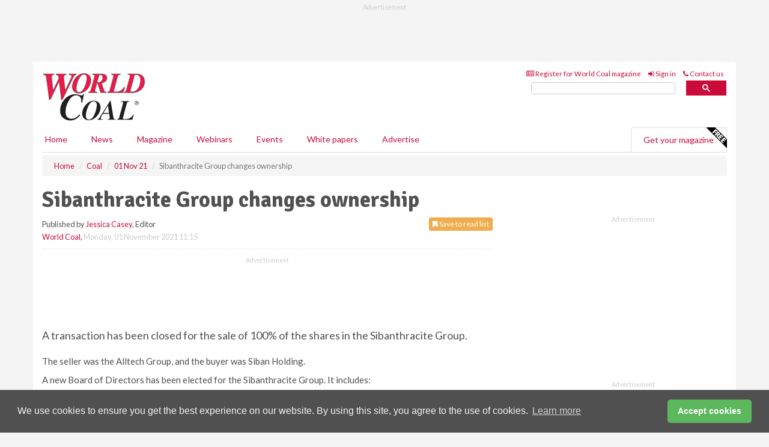

--- FILE ---
content_type: text/html; charset=utf-8
request_url: https://www.worldcoal.com/coal/01112021/sibanthracite-group-changes-ownership/
body_size: 11989
content:
<!doctype html>
<html lang="en" itemscope itemtype="https://schema.org/" prefix="og: http://ogp.me/ns#">
<head>
    <meta http-equiv="Content-Type" content="text/html; charset=UTF-8" />
    <meta http-equiv="X-UA-Compatible" content="IE=edge" />
    <meta name="viewport" content="width=device-width, initial-scale=1">

    <title>Sibanthracite Group changes ownership | World Coal</title>
    <!-- CSS -->
    <link rel="stylesheet" href="https://maxcdn.bootstrapcdn.com/bootstrap/3.3.7/css/bootstrap.min.css">
    <link rel="stylesheet" href="https://maxcdn.bootstrapcdn.com/font-awesome/4.6.3/css/font-awesome.min.css">
    <link rel="stylesheet" href="https://fonts.googleapis.com/css?family=Lato:400,700%7CSignika:400,700">
    <link rel=" stylesheet" href="https://d1eq5d5e447quq.cloudfront.net/css/site-d-003.min.css">
    <link rel=" stylesheet" href="https://d2e1tbtdbinpro.cloudfront.net/css/master.min.css">
    <!--[if IE]>
        <link rel="stylesheet" href="https://d2e1tbtdbinpro.cloudfront.net/css/print-ie.min.css" media="print">
    <![endif]-->
    <!--[if lt IE 8]>
        <link href="https://d2e1tbtdbinpro.cloudfront.net/css/bootstrap-ie7fix.min.css" rel="stylesheet">
    <![endif]-->
    <!--[if lt IE 9]>
        <link href="https://d2e1tbtdbinpro.cloudfront.net/css/bootstrap-ie8.min.css" rel="stylesheet">
        <script src="https://oss.maxcdn.com/html5shiv/3.7.2/html5shiv.min.js"></script>
        <script src="https://oss.maxcdn.com/respond/1.4.2/respond.min.js"></script>
    <![endif]-->
    <link rel="apple-touch-icon" sizes="180x180" href="/apple-touch-icon.png">
    <link rel="icon" type="image/png" href="/favicon-32x32.png" sizes="32x32">
    <link rel="icon" type="image/png" href="/favicon-16x16.png" sizes="16x16">
    <link rel="manifest" href="/manifest.json">
    <link rel="mask-icon" href="/safari-pinned-tab.svg" color="#5bbad5">
    <meta name="theme-color" content="#ffffff">

<!-- Global site tag (gtag.js) - Google Analytics -->
<script async src="https://www.googletagmanager.com/gtag/js?id=G-ET0GJ0FBSV"></script>
<script>
    window.dataLayer = window.dataLayer || [];
    function gtag() { dataLayer.push(arguments); }
    gtag('js', new Date());

    gtag('config', 'G-ET0GJ0FBSV');
</script>

<!-- Facebook Pixel Code -->
<script>
    !function (f, b, e, v, n, t, s) {
        if (f.fbq) return; n = f.fbq = function () {
            n.callMethod ?
                n.callMethod.apply(n, arguments) : n.queue.push(arguments)
        };
        if (!f._fbq) f._fbq = n; n.push = n; n.loaded = !0; n.version = '2.0';
        n.queue = []; t = b.createElement(e); t.async = !0;
        t.src = v; s = b.getElementsByTagName(e)[0];
        s.parentNode.insertBefore(t, s)
    }(window, document, 'script',
        'https://connect.facebook.net/en_US/fbevents.js');
    fbq('init', '778510952260052');
    fbq('track', 'PageView');
</script>
<noscript>
    <img height="1" width="1"
         src="https://www.facebook.com/tr?id=778510952260052&ev=PageView
&noscript=1" />
</noscript>
<!-- End Facebook Pixel Code -->    <meta name="description" content="A transaction has been closed for the sale of 100% of the shares in the Sibanthracite Group." />
    <meta name="keywords" content="Sibanthracite Group, coal, mining, mine, business, finance, opencast mining" />
    <meta name="robots" content="all" />
    <link rel="canonical" href="https://www.worldcoal.com/coal/01112021/sibanthracite-group-changes-ownership/" />
        <link rel="amphtml" href="https://www.worldcoal.com/coal/01112021/sibanthracite-group-changes-ownership/amp/">
    <!-- Schema for Google -->
        <script type="application/ld+json">
        {
        "@context": "https://schema.org",
        "@type": "NewsArticle",
        "mainEntityOfPage": {
        "@type": "WebPage",
        "@id": "https://www.worldcoal.com/coal/01112021/sibanthracite-group-changes-ownership/"
        },
        "url": "https://www.worldcoal.com/coal/01112021/sibanthracite-group-changes-ownership/",
        "headline": "Sibanthracite Group changes ownership",
        "articleSection": "https://www.worldcoal.com/coal/",
        "keywords": "Sibanthracite Group, coal, mining, mine, business, finance, opencast mining",
        "description": "A transaction has been closed for the sale of 100% of the shares in the Sibanthracite Group.",
        "wordcount": "84",
        "image": [
        "https://d2e1tbtdbinpro.cloudfront.net/media/articles/pop/handshake-business-02.jpg",
        "https://d2e1tbtdbinpro.cloudfront.net/media/articles/main/handshake-business-02.jpg",
        "https://d2e1tbtdbinpro.cloudfront.net/media/articles/thumb/handshake-business-02.jpg"
        ],
        "datePublished": "2021-11-01T11:15:00",
        "dateModified": "2021-11-01T11:15:00",
        "author": {
        "@type": "Person",
        "name": "Jessica Casey",
        "url": "https://www.worldcoal.com/team/jessica-casey/"
        },
        "publisher": {
        "@type": "Organization",
        "name": "World Coal",
        "url": "https://www.worldcoal.com",
        "logo": {
        "@type": "ImageObject",
        "name": "World Coal",
        "width": "294",
        "height": "81",
        "url": "https://d2e1tbtdbinpro.cloudfront.net/media/logo.png"
        }
        },
        "articleBody":"A transaction has been closed for the sale of 100% of the shares in the Sibanthracite Group.  The seller was the Alltech Group, and the buyer was Siban Holding.A new Board of Directors has been elected for the Sibanthracite Group. It includes: Albert Avdolyan, Chairman of the Board of Directors of Elgacoal.Irina Belyanova, General Director of A-Property.Rodion Sokrovischuk, CEO of Globaltek.Alexander Isaev, CEO of the Elgacoal management company.Dmitry Aga, Maxim Barskiy, and Igor Makarov have retained their seats on the Board of Directors."
        }
    </script>
    <!-- Twitter cards -->
    <meta name="twitter:card" content="summary_large_image" />
    <meta name="twitter:site" content="@World_Coal_Mag" />
    <meta name="twitter:title" content="Sibanthracite Group changes ownership" />
    <meta name="twitter:description" content="A transaction has been closed for the sale of 100% of the shares in the Sibanthracite Group." />
    <meta name="twitter:image:src" content="https://d2e1tbtdbinpro.cloudfront.net/media/articles/pop/handshake-business-02.jpg" />
    <meta name="twitter:url" content="https://www.worldcoal.com/coal/01112021/sibanthracite-group-changes-ownership/" />
    <!-- Open graph -->
    <meta property="og:site_name" content="World Coal" />
    <meta property="og:title" content="Sibanthracite Group changes ownership" />
    <meta property="og:description" content="A transaction has been closed for the sale of 100% of the shares in the Sibanthracite Group." />
    <meta property="og:type" content="article" />
    <meta property="og:url" content="https://www.worldcoal.com/coal/01112021/sibanthracite-group-changes-ownership/" />
    <meta property="og:image" content="https://d2e1tbtdbinpro.cloudfront.net/media/articles/pop/handshake-business-02.jpg" />
    <meta property="og:image:url" content="http://static.worldcoal.com/media/articles/pop/handshake-business-02.jpg" />
    <meta property="og:image:secure_url" content="https://d2e1tbtdbinpro.cloudfront.net/media/articles/pop/handshake-business-02.jpg" />
    <meta property="og:image:width" content="450" />
    <meta property="og:image:height" content="300" />
    <meta property="article:published_time" content="2021-11-01T11:15:00" />
    <meta property="article:section" content="Coal" />
                <meta property="article:tag" content="Russia coal news" />
    <!-- Banner header code-->
    
    <script type='text/javascript'>
  var googletag = googletag || {};
  googletag.cmd = googletag.cmd || [];
  (function() {
    var gads = document.createElement('script');
    gads.async = true;
    gads.type = 'text/javascript';
    var useSSL = 'https:' == document.location.protocol;
    gads.src = (useSSL ? 'https:' : 'http:') +
      '//www.googletagservices.com/tag/js/gpt.js';
    var node = document.getElementsByTagName('script')[0];
    node.parentNode.insertBefore(gads, node);
  })();
</script>

<script type='text/javascript'>
  googletag.cmd.push(function() {
    googletag.defineSlot('/160606372/Coal_News_Coal_HZ1', [620, 100], 'div-gpt-ad-1458558462969-0').addService(googletag.pubads());
    googletag.defineSlot('/160606372/Coal_News_Coal_LB1', [728, 90], 'div-gpt-ad-1458558462969-1').addService(googletag.pubads());
    googletag.defineSlot('/160606372/Coal_News_Coal_MB1', [300, 250], 'div-gpt-ad-1458558462969-2').addService(googletag.pubads());
    googletag.defineSlot('/160606372/Coal_News_Coal_MB2', [300, 250], 'div-gpt-ad-1458558462969-3').addService(googletag.pubads());
    googletag.defineSlot('/160606372/Coal_MB_POP', [300, 250], 'div-gpt-ad-1458558462969-4').addService(googletag.pubads());
    googletag.defineSlot('/160606372/Coal_News_Coal_THB1', [380, 90], 'div-gpt-ad-1458558462969-5').addService(googletag.pubads());
    googletag.defineSlot('/160606372/Coal_News_Coal_MB3', [300, 250], 'div-gpt-ad-1458558462969-6').addService(googletag.pubads());
    googletag.defineSlot('/160606372/Coal_News_Coal_MB4', [300, 250], 'div-gpt-ad-1458558462969-7').addService(googletag.pubads());
    googletag.pubads().enableSingleRequest();
    googletag.pubads().collapseEmptyDivs();
    googletag.enableServices();
  });
</script>
    



<style>

    .takeover {
        display: none !important;
    }

</style>



</head>
<body>
    <!--[if lt IE 8]>
            <p class="browserupgrade">You are using an <strong>outdated</strong> browser. Please <a href="http://browsehappy.com/">upgrade your browser</a> to improve your experience.</p>
        <![endif]-->
    <noscript>
        <div class="browserupgrade">
            <p>
                For full functionality of this site it is necessary to enable JavaScript.
                Here are the <a href="http://www.enable-javascript.com/" target="_blank">
                    instructions how to enable JavaScript in your web browser.
                </a>
            </p>
        </div>
    </noscript>
    <a href="#maincontent" class="sr-only sr-only-focusable">Skip to main content</a>

    <div class="lb1 container">
        <div class="row row-no-gutters">
                        <div class="col-xs-12 advertisement">
                            <!-- /160606372/Coal_News_Coal_LB1 -->
<div id='div-gpt-ad-1458558462969-1' style='height:90px; width:728px; margin:0 auto;'>
<span>Advertisement</span><script type='text/javascript'>
googletag.cmd.push(function() { googletag.display('div-gpt-ad-1458558462969-1'); });
</script>
</div>
                        </div>
        </div>
    </div>
    <!-- Header - start -->
    <header id="header">
        <div id="header-top" class="hidden-print">
            <div id="nav-top" class="container">
                <div class="text-right header-quick-links">
                    
                    <!--Donut#[base64]#-->





    <ul class="list-inline small">
        <li><a href="/magazine/" title="Register for your magazine"><i class="fa fa-newspaper-o"></i> Register for World Coal magazine</a></li>
        <li><a href="/signin/" title="Sign in"><i class="fa fa-sign-in"></i> Sign in</a></li>
        <li><a href="/contact/" title="Contact us"><i class="fa fa-phone"></i> Contact us</a></li>
    </ul>
<!--EndDonut-->

                </div>
            </div>
        </div>
        <div id="header-main" class="hidden-print">
            <div class="container">
                <div class="row">
                    <div class="col-xs-6">
                        <div id="logo" itemscope itemtype="https://schema.org/Organization">
                            <div itemprop="name" content="World Coal">
                                <a itemprop="url" href="/">
                                    <img itemprop="logo" src="https://d2e1tbtdbinpro.cloudfront.net/media/logo.png" title="&#171; Return to home" alt="World Coal">
                                </a>
                            </div>
                        </div>
                    </div>
                    <div class="col-xs-6">
                        <div class="text-right header-quick-links search-form">
                            <script>
                                (function () {
                                    var cx = '008202241373521990187:qtzn0mamjba';
                                    var gcse = document.createElement('script');
                                    gcse.type = 'text/javascript';
                                    gcse.async = true;
                                    gcse.src = (document.location.protocol == 'https:' ? 'https:' : 'http:') +
                                        '//cse.google.com/cse.js?cx=' + cx;
                                    var s = document.getElementsByTagName('script')[0];
                                    s.parentNode.insertBefore(gcse, s);
                                })();
                            </script>
                            <div class="gcse-searchbox-only" data-resultsurl="/search/" data-newwindow="false"></div>
                        </div>
                    </div>
                </div>
            </div>
        </div>
        

<div id="header-nav" class="hidden-print">
    <nav class="navbar nav-block">
        <div class="container">
            <div id="navbar" class="navbar-collapse collapse">
                <ul class="nav navbar-nav">
                    <li id="home"><a href="/">Home</a></li>
                    <li class="dropdown nav nav-block">
                        <a href="/news/" class="dropdown-toggle" data-toggle="dropdown" role="button">News</a>
                        <ul class="dropdown-menu" role="menu">
                            <li>
                                <div class="nav-block-content">
                                    <div class="row">
                                        <div class="col-xs-12">
                                            <p class="nav-titles">Sectors</p>
                                            <ul class="list-unstyled">
                                                




    <li><a href="/coal/">Coal</a></li>
    <li><a href="/mining/">Mining</a></li>
    <li><a href="/handling/">Handling</a></li>
    <li><a href="/exploration-and-development/">Exploration &amp; development</a></li>
    <li><a href="/power/">Power</a></li>
    <li><a href="/cbm/">CBM</a></li>
    <li><a href="/special-reports/">Special reports</a></li>
    <li><a href="/product-news/">Product news</a></li>

                                            </ul>
                                        </div>

                                    </div><!-- .nblock-content .row - end -->
                                </div><!-- .nblock-content - end -->
                            </li>
                        </ul><!-- .dropdown-menu - end -->
                    </li>
                    <li><a href="/magazine/">Magazine</a></li>
                        <li><a href="/webinars/">Webinars</a></li>
                                                                <li><a href="/events/">Events</a></li>
                                            <li><a href="/whitepapers/">White papers</a></li>
                                        <li><a href="/advertise/">Advertise</a></li>

                </ul>
                <ul class="nav navbar-nav navbar-right">
                    <li class="highlight-nav"><a href="/magazine/world-coal/register/">Get your magazine <img alt="Free" class="free" src="https://d1eq5d5e447quq.cloudfront.net/media/free.png"></a></li>
                </ul>
            </div><!--/.navbar-collapse -->
        </div>
    </nav>
</div>
    </header><!-- Header - end -->
    <div class="body-content">
        

<!-- Breadcrumb - start -->
<div class="container">
    <div class="row clearfix">
        <div class="col-xs-12">
            <ol class="breadcrumb small" itemscope itemtype="https://schema.org/BreadcrumbList">
                <li itemprop="itemListElement" itemscope itemtype="https://schema.org/ListItem"><a href="/" itemprop="item"><span itemprop="name">Home</span></a><meta itemprop="position" content="1" /></li>
                
                <li itemprop="itemListElement" itemscope itemtype="https://schema.org/ListItem"><a href="../../" itemprop="item"><span itemprop="name">Coal</span></a><meta itemprop="position" content="2" /></li>
                <li itemprop="itemListElement" itemscope itemtype="https://schema.org/ListItem"><a href="../" itemprop="item"><span itemprop="name">01 Nov 21</span></a><meta itemprop="position" content="3" /></li>
                <li class="active">Sibanthracite Group changes ownership</li>
            </ol>
        </div>
    </div>
</div>

<!-- Main Content - start -->
<div class="container" id="maincontent">
    <div class="row clearfix">
        <main>
            <div class="col-xs-8">
                <article class="article article-detail">
                    <header>
                        <h1>Sibanthracite Group changes ownership</h1>
                        <p>
                            <small>
                                


                                <span id="saveListBtn" class="noscript">
                                        <span class="pull-right save-read-list">
                                            <button type="button" class="btn btn-xs btn-warning" data-toggle="modal" data-target="#myModal"><i class="fa fa-bookmark"></i> Save to read list</button>
                                        </span>

                                </span>







                                    <span>
                                        Published by <a href="/team/jessica-casey/" rel="author">Jessica Casey</a>,
                                        Editor
                                        <br>
                                    </span>

                                <a href="https://www.worldcoal.com">World Coal</a>,
                                <time>Monday, 01 November 2021 11:15</time>
                            </small>
                        </p>
                    </header>
                    <hr>

                            <div class="hz1 advertisement">
                                <!-- /160606372/Coal_News_Coal_HZ1 -->
<div id='div-gpt-ad-1458558462969-0' style='height:100px; width:620px; margin:0 auto;'>
<span>Advertisement</span><script type='text/javascript'>
googletag.cmd.push(function() { googletag.display('div-gpt-ad-1458558462969-0'); });
</script>
</div>
                            </div>

                    <div>
                        <!-- Article Start -->
                            <div class="lead"><p>A transaction has been closed for the sale of 100% of the shares in the Sibanthracite Group. </p></div>




<p>The seller was the Alltech Group, and the buyer was Siban Holding.</p><p>A new Board of Directors has been elected for the Sibanthracite Group. It includes: </p><ul><li>Albert Avdolyan, Chairman of the Board of Directors of Elgacoal.</li><li>Irina Belyanova, General Director of A-Property.</li><li>Rodion Sokrovischuk, CEO of Globaltek.</li><li>Alexander Isaev, CEO of the Elgacoal management company.</li></ul><p>Dmitry Aga, Maxim Barskiy, and Igor Makarov have retained their seats on the Board of Directors.</p>



                        <!-- Article End -->
                        <p class="visible-print"><small>Read the article online at: https://www.worldcoal.com/coal/01112021/sibanthracite-group-changes-ownership/</small></p>
                    </div>









                            <div class="row">
                                <div class="col-xs-12">
                                    <h2>You might also like</h2>
                                </div>
                                
                                <article class="article article-list">
                                    <div class="col-xs-3">
                                        <p>
                                            <a href="/coal/14012026/warrior-awarded-federal-coal-leases-by-the-bureau-of-land-management/">
                                                <img class="img-thumbnail responsive-img" src="https://d2e1tbtdbinpro.cloudfront.net/media/articles/thumb/299859.jpg" alt="" />

                                            </a>
                                        </p>
                                    </div>
                                    <div class="col-xs-9">
                                        <header>
                                            <h2 class="article-title">
                                                <a href="/coal/14012026/warrior-awarded-federal-coal-leases-by-the-bureau-of-land-management/">
                                                    Warrior awarded federal coal leases by the Bureau of Land Management
                                                </a>
                                            </h2>
                                            <small>
                                                
                                                <time datetime="2026-01-14 11:00:00Z">Wednesday 14 January 2026 11:00</time>
                                            </small>
                                        </header>
                                        <p>Warrior Met Coal has announced that its subsidiaries have been awarded federal coal leases by the Bureau of Land Management, enabling the expansion of its mining operations in Alabama. 
</p>
                                    </div>

                                </article>
                            </div>









                            <div class="clear-fix">&nbsp;</div>
                            <!-- Nav tabs -->
                            <ul class="nav nav-tabs hidden-print" role="tablist" data-tabs="tabs">

                                    <li class="active"><a href="#embed" role="tab" data-toggle="tab"><i class="fa fa-clipboard"></i> Embed</a></li>

                                    <li><a href="#tags" role="tab" data-toggle="tab"><i class="fa fa-tags"></i> Tags</a></li>

                            </ul>

                            <!-- Tab panes -->
                            <div class="tab-content tab-article-base hidden-print">

                                    <!-- Tab - Embed -->
                                    <div class="tab-pane active" id="embed">
                                        <div class="clear-fix">&nbsp;</div>

                                        <p><strong>Embed article link:</strong> (copy the HTML code below):</p>
                                        <textarea class="form-control" rows="3" onclick="this.select();"><a href="https://www.worldcoal.com/coal/01112021/sibanthracite-group-changes-ownership/" title="Sibanthracite Group changes ownership">Sibanthracite Group changes ownership</a></textarea>
                                        <hr>
                                    </div><!-- Embed .tab-pane - end -->

                                    <!-- Tab - Tags -->
                                    <div class="tab-pane" id="tags">
                                        <div class="clear-fix">&nbsp;</div>
                                        <p>This article has been tagged under the following:</p>
                                        <p>
                                                    <a href="/tag/russia-coal-news/" class="btn btn-xs btn-default">
                                                        <span>
                                                            Russia coal news
                                                        </span>
                                                    </a>

                                        </p>
                                        <hr>
                                    </div><!-- Tags .tab-pane - end -->

                            </div><!-- tab-content - END -->
                    </article>



            </div><!-- main .col-sm-8 - end -->
        </main><!-- Main Content - end -->
        <!-- Aside Content - start -->
        <aside>
            <div class="col-xs-4">
                <div class="aside-container">
                            <div class="mb1 advertisement">
                                <!-- /160606372/Coal_News_Coal_MB1 -->
<div id='div-gpt-ad-1458558462969-2' style='height:250px; width:300px; margin:0 auto;'>
<span>Advertisement</span><script type='text/javascript'>
googletag.cmd.push(function() { googletag.display('div-gpt-ad-1458558462969-2'); });
</script>
</div>
                            </div>

                            <div class="mb2 advertisement">
                                <!-- /160606372/Coal_News_Coal_MB2 -->
<div id='div-gpt-ad-1458558462969-3' style='height:250px; width:300px; margin:0 auto;'>
<span>Advertisement</span><script type='text/javascript'>
googletag.cmd.push(function() { googletag.display('div-gpt-ad-1458558462969-3'); });
</script>
</div>
                            </div>


                            <div class="mb3 advertisement">
                                <!-- /160606372/Coal_News_Coal_MB3 -->
<div id='div-gpt-ad-1458558462969-6' style='height:250px; width:300px; margin:0 auto;'>
<span>Advertisement</span><script type='text/javascript'>
googletag.cmd.push(function() { googletag.display('div-gpt-ad-1458558462969-6'); });
</script>
</div>
                            </div>


                            <div class="mb4 advertisement">
                                <!-- /160606372/Coal_News_Coal_MB4 -->
<div id='div-gpt-ad-1458558462969-7' style='height:250px; width:300px; margin:0 auto;'>
<span>Advertisement</span><script type='text/javascript'>
googletag.cmd.push(function() { googletag.display('div-gpt-ad-1458558462969-7'); });
</script>
</div>
                            </div>


                </div><!-- .aside-container end-->
            </div>
        </aside><!-- Aside Content - end -->
    </div><!-- Main Content - .row .clearix end-->
</div><!-- Main Content - .container end-->
<!-- Pop up for locked content -->
<!-- Pop up for save to list -->
<div class="modal fade" id="myModal" tabindex="-1" role="dialog">
    <div class="modal-dialog">
        <div class="modal-content">
            <div class="modal-body">
                <div class="row">
                    <div class="col-sm-12">
                        
                        <button type="button" class="close clickable" data-dismiss="modal"><span aria-hidden="true">&times;</span><span class="sr-only">Close</span></button>
                    </div>
                    <div class="col-sm-8 col-sm-offset-2">
                        <p class="lead">
                            This content is available to registered readers of our magazine only. Please <a href="/signin/"><strong>sign in</strong></a> or <a href="/magazine/"><strong>register</strong></a> for free.
                        </p>
                        <hr>
                        <h2>Benefits include</h2>
                        <ul class="list-unstyled">
                            <li><i class="fa fa-check"></i> Access to locked videos &amp; articles</li>
                            <li><i class="fa fa-check"></i> Downloadable white papers</li>
                            <li><i class="fa fa-check"></i> Full website access</li>
                        </ul>
                        <p>
                            <a href="/magazine/" class="btn btn-success btn-lg">Register for free »</a><br>
                            <small>Get started now for absolutely FREE, no credit card required.</small>
                        </p>
                        <hr>
                        <p>Already a member? <a href="/signin/">Sign in</a> here</p>
                    </div>
                </div>
            </div>
        </div>
    </div>
</div>

<!-- Article count reached show registration popup -->







    </div>
    <!-- Footer - start -->
    <footer class="hidden-print">
        <div id="footer">
            <div class="container">
                <div class="row">
                    


<div class="col-xs-4">
    <h2>News</h2>
    <ul class="list-unstyled">
        




    <li><a href="/coal/">Coal</a></li>
    <li><a href="/mining/">Mining</a></li>
    <li><a href="/handling/">Handling</a></li>
    <li><a href="/exploration-and-development/">Exploration &amp; development</a></li>
    <li><a href="/power/">Power</a></li>
    <li><a href="/cbm/">CBM</a></li>
    <li><a href="/special-reports/">Special reports</a></li>
    <li><a href="/product-news/">Product news</a></li>

    </ul>
</div>

<div class="col-xs-4">
    <h2>Quick links</h2>
    <ul class="list-unstyled">
        <li><a href="/">Home</a></li>
        <li><a href="/magazine/">Magazine</a></li>
        <li><a href="/news/">News</a></li>
            <li><a href="/events/">Events</a></li>
                    <li><a href="/whitepapers/">White Papers</a></li>
                    <li><a href="/webinars/">Webinars</a></li>
                        <li><a href="/signin/">Sign in</a></li>

    </ul>
</div>
<div class="col-xs-4">
    <h2>&nbsp;</h2>
    <ul class="list-unstyled">
        <li><a href="/contact/">Contact us</a></li>
        <li><a href="/about/">About us</a></li>
        <li><a href="/advertise/">Advertise with us</a></li>
        <li><a href="/team/">Our team</a></li>
        <li><a href="/privacy/">Privacy policy</a></li>
        <li><a href="/terms/">Terms &amp; conditions</a></li>
        <li><a href="/security/">Security</a></li>
        <li><a href="/cookies/">Website cookies</a></li>
    </ul>
    
<ul class="list-inline social-list">
        <li><a href="https://www.facebook.com/WorldCoal/" target="_blank" rel="nofollow" class="social social-small social-facebook"></a></li>

        <li><a href="https://twitter.com/World_Coal_Mag" target="_blank" rel="nofollow" class="social social-small social-twitter"></a></li>

        <li><a href="https://www.linkedin.com/groups/5076646/profile" target="_blank" rel="nofollow" class="social social-small social-linkedin"></a></li>

    </ul>
</div>
                </div>
                <div class="row">
                    <div class=" col-xs-12">
                        <hr>
                        <ul class="list-inline text-center">
                            <li><a href="https://www.drybulkmagazine.com" target="_blank">Dry Bulk</a></li>
                            <li><a href="https://www.energyglobal.com" target="_blank">Energy Global</a></li>
                            <li><a href="https://www.globalhydrogenreview.com" target="_blank">Global Hydrogen Review</a></li>
                            <li><a href="https://www.globalminingreview.com" target="_blank">Global Mining Review</a></li>
                            <li><a href="https://www.hydrocarbonengineering.com" target="_blank">Hydrocarbon Engineering</a></li>
                            <li><a href="https://www.lngindustry.com" target="_blank">LNG Industry</a></li>

                        </ul>
                        <ul class="list-inline text-center">
                            <li><a href="https://www.oilfieldtechnology.com" target="_blank">Oilfield Technology</a></li>
                            <li><a href="https://www.tanksterminals.com" target="_blank">Tanks and Terminals</a></li>
                            <li><a href="https://www.worldcement.com" target="_blank">World Cement</a></li>
                            <li><a href="https://www.worldcoal.com" target="_blank">World Coal</a></li>
                            <li><a href="https://www.worldfertilizer.com" target="_blank">World Fertilizer</a></li>
                            <li><a href="https://www.worldpipelines.com" target="_blank">World Pipelines</a></li>
                        </ul>
                        <br />
                        <p class="text-center">
                            Copyright &copy; 2026 Palladian Publications Ltd. All rights reserved | Tel: +44 (0)1252 718 999 |
                            Email: <a href="mailto:enquiries@worldcoal.com">enquiries@worldcoal.com</a>
                        </p>
                    </div>
                </div>
            </div>
        </div><!-- #footer - end -->
    </footer><!-- Footer - end -->

    <script src="https://ajax.googleapis.com/ajax/libs/jquery/3.6.2/jquery.min.js"></script>
    <script>window.jQuery || document.write('<script src="/scripts/jquery-3.6.2.min.js"><\/script>')</script>
    <script src="/scripts/modernizr.custom.js" defer="defer"></script>
    <script src="https://maxcdn.bootstrapcdn.com/bootstrap/3.3.7/js/bootstrap.min.js" defer="defer"></script>
    <script src="https://cdnjs.cloudflare.com/ajax/libs/jquery-placeholder/2.3.1/jquery.placeholder.min.js" defer="defer"></script>
    <script src="/scripts/main.desktop.min.js" defer="defer"></script>



<!-- Twitter conversion tracking base code -->
<script>
    !function (e, t, n, s, u, a) {
        e.twq || (s = e.twq = function () {
            s.exe ? s.exe.apply(s, arguments) : s.queue.push(arguments);
        }, s.version = '1.1', s.queue = [], u = t.createElement(n), u.async = !0, u.src = 'https://static.ads-twitter.com/uwt.js',
            a = t.getElementsByTagName(n)[0], a.parentNode.insertBefore(u, a))
    }(window, document, 'script');
    twq('config', 'nuprz');
</script>
<!-- End Twitter conversion tracking base code -->
<!-- Google Analytics -->
<script>
    (function (i, s, o, g, r, a, m) {
    i['GoogleAnalyticsObject'] = r; i[r] = i[r] || function () {
        (i[r].q = i[r].q || []).push(arguments)
    }, i[r].l = 1 * new Date(); a = s.createElement(o),
        m = s.getElementsByTagName(o)[0]; a.async = 1; a.src = g; m.parentNode.insertBefore(a, m)
    })(window, document, 'script', '//www.google-analytics.com/analytics.js', 'ga');

    ga('create', 'UA-10924062-3', 'auto');
    ga('send', 'pageview');

</script>
<!-- End Google Analytics -->
<!-- Bing -->
<script>
    (function (w, d, t, r, u) { var f, n, i; w[u] = w[u] || [], f = function () { var o = { ti: "5667064" }; o.q = w[u], w[u] = new UET(o), w[u].push("pageLoad") }, n = d.createElement(t), n.src = r, n.async = 1, n.onload = n.onreadystatechange = function () { var s = this.readyState; s && s !== "loaded" && s !== "complete" || (f(), n.onload = n.onreadystatechange = null) }, i = d.getElementsByTagName(t)[0], i.parentNode.insertBefore(n, i) })(window, document, "script", "//bat.bing.com/bat.js", "uetq");
</script>
<noscript><img src="//bat.bing.com/action/0?ti=5667064&Ver=2" height="0" width="0" style="display:none; visibility: hidden;" /></noscript>
<!-- End Bing -->
<!-- LinkedIn -->
<script type="text/javascript">
    _linkedin_partner_id = "5381658";
    window._linkedin_data_partner_ids = window._linkedin_data_partner_ids || [];
    window._linkedin_data_partner_ids.push(_linkedin_partner_id);
</script>
<script type="text/javascript">
    (function (l) {
        if (!l) {
            window.lintrk = function (a, b) { window.lintrk.q.push([a, b]) };
            window.lintrk.q = []
        }
        var s = document.getElementsByTagName("script")[0];
        var b = document.createElement("script");
        b.type = "text/javascript"; b.async = true;
        b.src = "https://snap.licdn.com/li.lms-analytics/insight.min.js";
        s.parentNode.insertBefore(b, s);
    })(window.lintrk);
</script>
<noscript>
    <img height="1" width="1" style="display:none;" alt="" src="https://px.ads.linkedin.com/collect/?pid=5381658&fmt=gif" />
</noscript>
<!-- End LinkedIn -->
<link rel="stylesheet" type="text/css" href="//cdnjs.cloudflare.com/ajax/libs/cookieconsent2/3.1.0/cookieconsent.min.css" />
<script src="//cdnjs.cloudflare.com/ajax/libs/cookieconsent2/3.1.0/cookieconsent.min.js"></script>
<script>
    window.addEventListener("load", function () {
        window.cookieconsent.initialise({
            "palette": {
                "popup": {
                    "background": "#505050",
                    "text": "#f4f4f4"
                },
                "button": {
                    "background": "#5cb85c",
                    "text": "#ffffff"
                }
            },
            "theme": "classic",
            "content": {
                "message": "We use cookies to ensure you get the best experience on our website. By using this site, you agree to the use of cookies.",
                "dismiss": "Accept cookies",
                "href": "https://www.worldcoal.com/privacy/"
            }
        })
    });
</script>
    


    
    


    <script type='text/javascript'>

        $(function () {
            $('#saveListBtn').removeClass('noscript');
        });

        function ToggleSaveArticleIcon() {
            var button = $('#btnSaveArticle');
            //button.toggleClass('btn-warning btn-success');
            if (button.html() == '<i class="fa fa-bookmark"></i> Remove from read list') {
                button.html('<i class="fa fa-bookmark"></i> Save to read list');
                button.attr('onclick', 'SaveArticle(false);');
            }
            else {
                button.html('<i class="fa fa-bookmark"></i> Remove from read list');
                button.attr('onclick', 'RemoveSavedArticle(false);');
            }
        };

        function RemoveSavedArticle(refresh) {
            $.ajax({
                type: 'POST',
                url: '/News/RemoveSavedArticle/',
                data: "{ articleId: '" + 263549 + "' }",
                contentType: "application/json; charset=utf-8",
                dataType: "json",
                success: function (response) {
                    var data = response;

                    if (refresh) {
                        location.reload();
                    }
                    else {
                        ToggleSaveArticleIcon();
                    }
                }
            })
        };

        function SaveArticle(refresh) {
            $.ajax({
                type: 'POST',
                url: '/News/SaveArticle/',
                data: "{ articleId: '" + 263549 + "' }",
                contentType: "application/json; charset=utf-8",
                dataType: "json",
                success: function (response) {
                    var data = response;

                    if (refresh) {
                        location.reload();
                    }
                    else {
                        ToggleSaveArticleIcon();
                    }
                }
            })
        };
    </script>




    <script async src="//platform.twitter.com/widgets.js" charset="utf-8"></script>

</body>
</html>


--- FILE ---
content_type: text/html; charset=utf-8
request_url: https://www.google.com/recaptcha/api2/aframe
body_size: 114
content:
<!DOCTYPE HTML><html><head><meta http-equiv="content-type" content="text/html; charset=UTF-8"></head><body><script nonce="e-SNWKamfZmExeWHi1MXoA">/** Anti-fraud and anti-abuse applications only. See google.com/recaptcha */ try{var clients={'sodar':'https://pagead2.googlesyndication.com/pagead/sodar?'};window.addEventListener("message",function(a){try{if(a.source===window.parent){var b=JSON.parse(a.data);var c=clients[b['id']];if(c){var d=document.createElement('img');d.src=c+b['params']+'&rc='+(localStorage.getItem("rc::a")?sessionStorage.getItem("rc::b"):"");window.document.body.appendChild(d);sessionStorage.setItem("rc::e",parseInt(sessionStorage.getItem("rc::e")||0)+1);localStorage.setItem("rc::h",'1768714404553');}}}catch(b){}});window.parent.postMessage("_grecaptcha_ready", "*");}catch(b){}</script></body></html>

--- FILE ---
content_type: application/javascript; charset=utf-8
request_url: https://fundingchoicesmessages.google.com/f/AGSKWxUeA0ybwaVgZEt1a0USxdGnG0c5cBN6qMePCaLYAlzbiaHQR9TSjqOsYKdfu1VfYFkCsVK4qNKLMRtjZ0QtVQwe2tz4fb0UFQnv8nkEeVb_0BjoYBRQo-ieCw681bhzjix3BZE3VkGHF-cFAuycC5Rq1lvWVG9a-rKd_KCIIz95U5fJqVYz-2edSY5c/__jtads//fwadmanager./qpon_big_ad/adworx__show_ads_
body_size: -1290
content:
window['2df7760e-aad9-4746-abce-d3fc6969ef21'] = true;